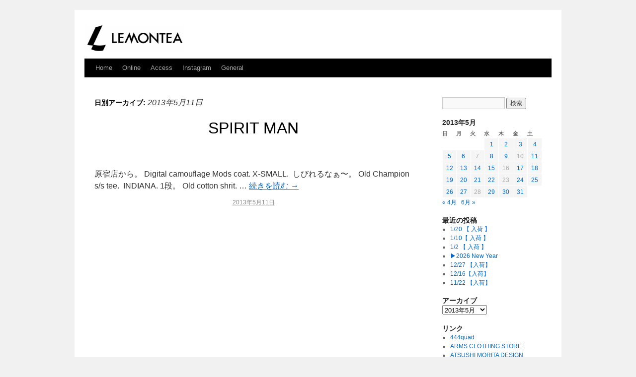

--- FILE ---
content_type: text/html; charset=UTF-8
request_url: https://blog.lemontea-tokyo.net/2013/05/11/
body_size: 10889
content:
<!DOCTYPE html>
<html lang="ja">
<head>
<meta charset="UTF-8" />
<meta name="viewport" content="width=device-width" />
<meta content="#fff300" name="theme-color" />
<title>11 | 5月 | 2013 | Lemontea</title>
<link rel="profile" href="http://gmpg.org/xfn/11" />
<link rel="stylesheet" type="text/css" media="all" href="https://blog.lemontea-tokyo.net/wp-content/themes/twentyten_child/style.css" />
<link rel="pingback" href="https://blog.lemontea-tokyo.net/xmlrpc.php" />
<link rel="alternate" type="application/rss+xml" title="RSS" href="https://blog.lemontea-tokyo.net/feed/" />
<link rel="apple-touch-icon" href="https://www.lemontea-tokyo.net/apple-touch-icon.png" />
<meta name='robots' content='max-image-preview:large' />
<link rel='dns-prefetch' href='//cdnjs.cloudflare.com' />
<style id='wp-img-auto-sizes-contain-inline-css' type='text/css'>
img:is([sizes=auto i],[sizes^="auto," i]){contain-intrinsic-size:3000px 1500px}
/*# sourceURL=wp-img-auto-sizes-contain-inline-css */
</style>
<style id='wp-emoji-styles-inline-css' type='text/css'>

	img.wp-smiley, img.emoji {
		display: inline !important;
		border: none !important;
		box-shadow: none !important;
		height: 1em !important;
		width: 1em !important;
		margin: 0 0.07em !important;
		vertical-align: -0.1em !important;
		background: none !important;
		padding: 0 !important;
	}
/*# sourceURL=wp-emoji-styles-inline-css */
</style>
<style id='wp-block-library-inline-css' type='text/css'>
:root{--wp-block-synced-color:#7a00df;--wp-block-synced-color--rgb:122,0,223;--wp-bound-block-color:var(--wp-block-synced-color);--wp-editor-canvas-background:#ddd;--wp-admin-theme-color:#007cba;--wp-admin-theme-color--rgb:0,124,186;--wp-admin-theme-color-darker-10:#006ba1;--wp-admin-theme-color-darker-10--rgb:0,107,160.5;--wp-admin-theme-color-darker-20:#005a87;--wp-admin-theme-color-darker-20--rgb:0,90,135;--wp-admin-border-width-focus:2px}@media (min-resolution:192dpi){:root{--wp-admin-border-width-focus:1.5px}}.wp-element-button{cursor:pointer}:root .has-very-light-gray-background-color{background-color:#eee}:root .has-very-dark-gray-background-color{background-color:#313131}:root .has-very-light-gray-color{color:#eee}:root .has-very-dark-gray-color{color:#313131}:root .has-vivid-green-cyan-to-vivid-cyan-blue-gradient-background{background:linear-gradient(135deg,#00d084,#0693e3)}:root .has-purple-crush-gradient-background{background:linear-gradient(135deg,#34e2e4,#4721fb 50%,#ab1dfe)}:root .has-hazy-dawn-gradient-background{background:linear-gradient(135deg,#faaca8,#dad0ec)}:root .has-subdued-olive-gradient-background{background:linear-gradient(135deg,#fafae1,#67a671)}:root .has-atomic-cream-gradient-background{background:linear-gradient(135deg,#fdd79a,#004a59)}:root .has-nightshade-gradient-background{background:linear-gradient(135deg,#330968,#31cdcf)}:root .has-midnight-gradient-background{background:linear-gradient(135deg,#020381,#2874fc)}:root{--wp--preset--font-size--normal:16px;--wp--preset--font-size--huge:42px}.has-regular-font-size{font-size:1em}.has-larger-font-size{font-size:2.625em}.has-normal-font-size{font-size:var(--wp--preset--font-size--normal)}.has-huge-font-size{font-size:var(--wp--preset--font-size--huge)}.has-text-align-center{text-align:center}.has-text-align-left{text-align:left}.has-text-align-right{text-align:right}.has-fit-text{white-space:nowrap!important}#end-resizable-editor-section{display:none}.aligncenter{clear:both}.items-justified-left{justify-content:flex-start}.items-justified-center{justify-content:center}.items-justified-right{justify-content:flex-end}.items-justified-space-between{justify-content:space-between}.screen-reader-text{border:0;clip-path:inset(50%);height:1px;margin:-1px;overflow:hidden;padding:0;position:absolute;width:1px;word-wrap:normal!important}.screen-reader-text:focus{background-color:#ddd;clip-path:none;color:#444;display:block;font-size:1em;height:auto;left:5px;line-height:normal;padding:15px 23px 14px;text-decoration:none;top:5px;width:auto;z-index:100000}html :where(.has-border-color){border-style:solid}html :where([style*=border-top-color]){border-top-style:solid}html :where([style*=border-right-color]){border-right-style:solid}html :where([style*=border-bottom-color]){border-bottom-style:solid}html :where([style*=border-left-color]){border-left-style:solid}html :where([style*=border-width]){border-style:solid}html :where([style*=border-top-width]){border-top-style:solid}html :where([style*=border-right-width]){border-right-style:solid}html :where([style*=border-bottom-width]){border-bottom-style:solid}html :where([style*=border-left-width]){border-left-style:solid}html :where(img[class*=wp-image-]){height:auto;max-width:100%}:where(figure){margin:0 0 1em}html :where(.is-position-sticky){--wp-admin--admin-bar--position-offset:var(--wp-admin--admin-bar--height,0px)}@media screen and (max-width:600px){html :where(.is-position-sticky){--wp-admin--admin-bar--position-offset:0px}}

/*# sourceURL=wp-block-library-inline-css */
</style><style id='global-styles-inline-css' type='text/css'>
:root{--wp--preset--aspect-ratio--square: 1;--wp--preset--aspect-ratio--4-3: 4/3;--wp--preset--aspect-ratio--3-4: 3/4;--wp--preset--aspect-ratio--3-2: 3/2;--wp--preset--aspect-ratio--2-3: 2/3;--wp--preset--aspect-ratio--16-9: 16/9;--wp--preset--aspect-ratio--9-16: 9/16;--wp--preset--color--black: #000000;--wp--preset--color--cyan-bluish-gray: #abb8c3;--wp--preset--color--white: #ffffff;--wp--preset--color--pale-pink: #f78da7;--wp--preset--color--vivid-red: #cf2e2e;--wp--preset--color--luminous-vivid-orange: #ff6900;--wp--preset--color--luminous-vivid-amber: #fcb900;--wp--preset--color--light-green-cyan: #7bdcb5;--wp--preset--color--vivid-green-cyan: #00d084;--wp--preset--color--pale-cyan-blue: #8ed1fc;--wp--preset--color--vivid-cyan-blue: #0693e3;--wp--preset--color--vivid-purple: #9b51e0;--wp--preset--gradient--vivid-cyan-blue-to-vivid-purple: linear-gradient(135deg,rgb(6,147,227) 0%,rgb(155,81,224) 100%);--wp--preset--gradient--light-green-cyan-to-vivid-green-cyan: linear-gradient(135deg,rgb(122,220,180) 0%,rgb(0,208,130) 100%);--wp--preset--gradient--luminous-vivid-amber-to-luminous-vivid-orange: linear-gradient(135deg,rgb(252,185,0) 0%,rgb(255,105,0) 100%);--wp--preset--gradient--luminous-vivid-orange-to-vivid-red: linear-gradient(135deg,rgb(255,105,0) 0%,rgb(207,46,46) 100%);--wp--preset--gradient--very-light-gray-to-cyan-bluish-gray: linear-gradient(135deg,rgb(238,238,238) 0%,rgb(169,184,195) 100%);--wp--preset--gradient--cool-to-warm-spectrum: linear-gradient(135deg,rgb(74,234,220) 0%,rgb(151,120,209) 20%,rgb(207,42,186) 40%,rgb(238,44,130) 60%,rgb(251,105,98) 80%,rgb(254,248,76) 100%);--wp--preset--gradient--blush-light-purple: linear-gradient(135deg,rgb(255,206,236) 0%,rgb(152,150,240) 100%);--wp--preset--gradient--blush-bordeaux: linear-gradient(135deg,rgb(254,205,165) 0%,rgb(254,45,45) 50%,rgb(107,0,62) 100%);--wp--preset--gradient--luminous-dusk: linear-gradient(135deg,rgb(255,203,112) 0%,rgb(199,81,192) 50%,rgb(65,88,208) 100%);--wp--preset--gradient--pale-ocean: linear-gradient(135deg,rgb(255,245,203) 0%,rgb(182,227,212) 50%,rgb(51,167,181) 100%);--wp--preset--gradient--electric-grass: linear-gradient(135deg,rgb(202,248,128) 0%,rgb(113,206,126) 100%);--wp--preset--gradient--midnight: linear-gradient(135deg,rgb(2,3,129) 0%,rgb(40,116,252) 100%);--wp--preset--font-size--small: 13px;--wp--preset--font-size--medium: 20px;--wp--preset--font-size--large: 36px;--wp--preset--font-size--x-large: 42px;--wp--preset--spacing--20: 0.44rem;--wp--preset--spacing--30: 0.67rem;--wp--preset--spacing--40: 1rem;--wp--preset--spacing--50: 1.5rem;--wp--preset--spacing--60: 2.25rem;--wp--preset--spacing--70: 3.38rem;--wp--preset--spacing--80: 5.06rem;--wp--preset--shadow--natural: 6px 6px 9px rgba(0, 0, 0, 0.2);--wp--preset--shadow--deep: 12px 12px 50px rgba(0, 0, 0, 0.4);--wp--preset--shadow--sharp: 6px 6px 0px rgba(0, 0, 0, 0.2);--wp--preset--shadow--outlined: 6px 6px 0px -3px rgb(255, 255, 255), 6px 6px rgb(0, 0, 0);--wp--preset--shadow--crisp: 6px 6px 0px rgb(0, 0, 0);}:where(.is-layout-flex){gap: 0.5em;}:where(.is-layout-grid){gap: 0.5em;}body .is-layout-flex{display: flex;}.is-layout-flex{flex-wrap: wrap;align-items: center;}.is-layout-flex > :is(*, div){margin: 0;}body .is-layout-grid{display: grid;}.is-layout-grid > :is(*, div){margin: 0;}:where(.wp-block-columns.is-layout-flex){gap: 2em;}:where(.wp-block-columns.is-layout-grid){gap: 2em;}:where(.wp-block-post-template.is-layout-flex){gap: 1.25em;}:where(.wp-block-post-template.is-layout-grid){gap: 1.25em;}.has-black-color{color: var(--wp--preset--color--black) !important;}.has-cyan-bluish-gray-color{color: var(--wp--preset--color--cyan-bluish-gray) !important;}.has-white-color{color: var(--wp--preset--color--white) !important;}.has-pale-pink-color{color: var(--wp--preset--color--pale-pink) !important;}.has-vivid-red-color{color: var(--wp--preset--color--vivid-red) !important;}.has-luminous-vivid-orange-color{color: var(--wp--preset--color--luminous-vivid-orange) !important;}.has-luminous-vivid-amber-color{color: var(--wp--preset--color--luminous-vivid-amber) !important;}.has-light-green-cyan-color{color: var(--wp--preset--color--light-green-cyan) !important;}.has-vivid-green-cyan-color{color: var(--wp--preset--color--vivid-green-cyan) !important;}.has-pale-cyan-blue-color{color: var(--wp--preset--color--pale-cyan-blue) !important;}.has-vivid-cyan-blue-color{color: var(--wp--preset--color--vivid-cyan-blue) !important;}.has-vivid-purple-color{color: var(--wp--preset--color--vivid-purple) !important;}.has-black-background-color{background-color: var(--wp--preset--color--black) !important;}.has-cyan-bluish-gray-background-color{background-color: var(--wp--preset--color--cyan-bluish-gray) !important;}.has-white-background-color{background-color: var(--wp--preset--color--white) !important;}.has-pale-pink-background-color{background-color: var(--wp--preset--color--pale-pink) !important;}.has-vivid-red-background-color{background-color: var(--wp--preset--color--vivid-red) !important;}.has-luminous-vivid-orange-background-color{background-color: var(--wp--preset--color--luminous-vivid-orange) !important;}.has-luminous-vivid-amber-background-color{background-color: var(--wp--preset--color--luminous-vivid-amber) !important;}.has-light-green-cyan-background-color{background-color: var(--wp--preset--color--light-green-cyan) !important;}.has-vivid-green-cyan-background-color{background-color: var(--wp--preset--color--vivid-green-cyan) !important;}.has-pale-cyan-blue-background-color{background-color: var(--wp--preset--color--pale-cyan-blue) !important;}.has-vivid-cyan-blue-background-color{background-color: var(--wp--preset--color--vivid-cyan-blue) !important;}.has-vivid-purple-background-color{background-color: var(--wp--preset--color--vivid-purple) !important;}.has-black-border-color{border-color: var(--wp--preset--color--black) !important;}.has-cyan-bluish-gray-border-color{border-color: var(--wp--preset--color--cyan-bluish-gray) !important;}.has-white-border-color{border-color: var(--wp--preset--color--white) !important;}.has-pale-pink-border-color{border-color: var(--wp--preset--color--pale-pink) !important;}.has-vivid-red-border-color{border-color: var(--wp--preset--color--vivid-red) !important;}.has-luminous-vivid-orange-border-color{border-color: var(--wp--preset--color--luminous-vivid-orange) !important;}.has-luminous-vivid-amber-border-color{border-color: var(--wp--preset--color--luminous-vivid-amber) !important;}.has-light-green-cyan-border-color{border-color: var(--wp--preset--color--light-green-cyan) !important;}.has-vivid-green-cyan-border-color{border-color: var(--wp--preset--color--vivid-green-cyan) !important;}.has-pale-cyan-blue-border-color{border-color: var(--wp--preset--color--pale-cyan-blue) !important;}.has-vivid-cyan-blue-border-color{border-color: var(--wp--preset--color--vivid-cyan-blue) !important;}.has-vivid-purple-border-color{border-color: var(--wp--preset--color--vivid-purple) !important;}.has-vivid-cyan-blue-to-vivid-purple-gradient-background{background: var(--wp--preset--gradient--vivid-cyan-blue-to-vivid-purple) !important;}.has-light-green-cyan-to-vivid-green-cyan-gradient-background{background: var(--wp--preset--gradient--light-green-cyan-to-vivid-green-cyan) !important;}.has-luminous-vivid-amber-to-luminous-vivid-orange-gradient-background{background: var(--wp--preset--gradient--luminous-vivid-amber-to-luminous-vivid-orange) !important;}.has-luminous-vivid-orange-to-vivid-red-gradient-background{background: var(--wp--preset--gradient--luminous-vivid-orange-to-vivid-red) !important;}.has-very-light-gray-to-cyan-bluish-gray-gradient-background{background: var(--wp--preset--gradient--very-light-gray-to-cyan-bluish-gray) !important;}.has-cool-to-warm-spectrum-gradient-background{background: var(--wp--preset--gradient--cool-to-warm-spectrum) !important;}.has-blush-light-purple-gradient-background{background: var(--wp--preset--gradient--blush-light-purple) !important;}.has-blush-bordeaux-gradient-background{background: var(--wp--preset--gradient--blush-bordeaux) !important;}.has-luminous-dusk-gradient-background{background: var(--wp--preset--gradient--luminous-dusk) !important;}.has-pale-ocean-gradient-background{background: var(--wp--preset--gradient--pale-ocean) !important;}.has-electric-grass-gradient-background{background: var(--wp--preset--gradient--electric-grass) !important;}.has-midnight-gradient-background{background: var(--wp--preset--gradient--midnight) !important;}.has-small-font-size{font-size: var(--wp--preset--font-size--small) !important;}.has-medium-font-size{font-size: var(--wp--preset--font-size--medium) !important;}.has-large-font-size{font-size: var(--wp--preset--font-size--large) !important;}.has-x-large-font-size{font-size: var(--wp--preset--font-size--x-large) !important;}
/*# sourceURL=global-styles-inline-css */
</style>

<style id='classic-theme-styles-inline-css' type='text/css'>
/*! This file is auto-generated */
.wp-block-button__link{color:#fff;background-color:#32373c;border-radius:9999px;box-shadow:none;text-decoration:none;padding:calc(.667em + 2px) calc(1.333em + 2px);font-size:1.125em}.wp-block-file__button{background:#32373c;color:#fff;text-decoration:none}
/*# sourceURL=/wp-includes/css/classic-themes.min.css */
</style>
<link rel='stylesheet' id='font-awesome-css' href='//cdnjs.cloudflare.com/ajax/libs/font-awesome/4.3.0/css/font-awesome.min.css?ver=6.9' type='text/css' media='all' />
<link rel='stylesheet' id='wp-to-top-css' href='https://blog.lemontea-tokyo.net/wp-content/plugins/wp-to-top/css/wp-to-top.css?ver=6.9' type='text/css' media='all' />
<style id='wp-to-top-inline-css' type='text/css'>
.wp-to-top {
		background: #000;
		color: #fff; right: 10px; 
		font-size: 30px; 
		line-height: 30px; 
		}.wp-to-top:hover {
		color: #fff; 
		}
/*# sourceURL=wp-to-top-inline-css */
</style>
<link rel="https://api.w.org/" href="https://blog.lemontea-tokyo.net/wp-json/" /><style type="text/css">
.no-js .native-lazyload-js-fallback {
	display: none;
}
</style>
		<link rel="icon" href="https://blog.lemontea-tokyo.net/wp-content/uploads/2024/10/cropped-419A0C7D-0636-4EF5-8E99-A5159259845F-32x32.jpeg" sizes="32x32" />
<link rel="icon" href="https://blog.lemontea-tokyo.net/wp-content/uploads/2024/10/cropped-419A0C7D-0636-4EF5-8E99-A5159259845F-192x192.jpeg" sizes="192x192" />
<link rel="apple-touch-icon" href="https://blog.lemontea-tokyo.net/wp-content/uploads/2024/10/cropped-419A0C7D-0636-4EF5-8E99-A5159259845F-180x180.jpeg" />
<meta name="msapplication-TileImage" content="https://blog.lemontea-tokyo.net/wp-content/uploads/2024/10/cropped-419A0C7D-0636-4EF5-8E99-A5159259845F-270x270.jpeg" />
<script>
  (function(i,s,o,g,r,a,m){i['GoogleAnalyticsObject']=r;i[r]=i[r]||function(){
  (i[r].q=i[r].q||[]).push(arguments)},i[r].l=1*new Date();a=s.createElement(o),
  m=s.getElementsByTagName(o)[0];a.async=1;a.src=g;m.parentNode.insertBefore(a,m)
  })(window,document,'script','//www.google-analytics.com/analytics.js','ga');

  ga('create', 'UA-43073923-3', 'lemontea-tokyo.net');
  ga('send', 'pageview');

</script>
<!--<script async src="//pagead2.googlesyndication.com/pagead/js/adsbygoogle.js"></script>-->
</head>
<body class="archive date wp-theme-twentyten wp-child-theme-twentyten_child">
<div id="wrapper">
	<div id="header">
		<div id="masthead">
			<div id="branding" role="banner">
								<div id="site-title">
					<span><a href="https://www.lemontea-tokyo.net/"><img src="https://www.lemontea-tokyo.net/imgs/lemontea_logo2024.png" width="200" alt="古着屋 LEMONTEA" /></a></span>
				</div>

							</div><!-- #branding -->

			<div id="access" role="navigation">
			  				<div class="skip-link screen-reader-text"><a href="#content" title="コンテンツへスキップ">コンテンツへスキップ</a></div>
								<div class="menu-header"><ul id="menu-menu" class="menu"><li id="menu-item-7659" class="menu-item menu-item-type-custom menu-item-object-custom menu-item-home menu-item-7659"><a href="https://blog.lemontea-tokyo.net/">Home</a></li>
<li id="menu-item-28437" class="menu-item menu-item-type-custom menu-item-object-custom menu-item-28437"><a href="http://online.lemontea-tokyo.net/">Online</a></li>
<li id="menu-item-7664" class="menu-item menu-item-type-post_type menu-item-object-page menu-item-7664"><a href="https://blog.lemontea-tokyo.net/map/">Access</a></li>
<li id="menu-item-41378" class="menu-item menu-item-type-custom menu-item-object-custom menu-item-41378"><a href="https://instagram.com/lemontea_tokyo/">Instagram</a></li>
<li id="menu-item-81627" class="menu-item menu-item-type-taxonomy menu-item-object-category menu-item-81627"><a href="https://blog.lemontea-tokyo.net/category/general/">General</a></li>
</ul></div>			</div><!-- #access -->
		</div><!-- #masthead -->
	</div><!-- #header -->

	<div id="main">

		<div id="container">
			<div id="content" role="main">


			<h1 class="page-title">
				日別アーカイブ: <span>2013年5月11日</span>			</h1>






	<!--
		<div id="post-24001" class="post-24001 post type-post status-publish format-standard category-3">
-->
		<div class="post" style="margin-bottom:4em">
			<h2 class="entry-title"><a href="https://blog.lemontea-tokyo.net/2013/05/11/24001/" title="SPIRIT MAN へのパーマリンク" rel="bookmark">SPIRIT MAN</a></h2>

				<div class="entry-summary">
				<p>原宿店から。 Digital camouflage Mods coat. X-SMALL.  しびれるなぁ〜。 Old Champion s/s tee.  INDIANA. 1段。 Old cotton shrit.  &hellip; <a href="https://blog.lemontea-tokyo.net/2013/05/11/24001/">続きを読む <span class="meta-nav">&rarr;</span></a></p>
			</div><!-- .entry-summary -->
	
			<div class="entry-utility">
				<p><a href="https://blog.lemontea-tokyo.net/2013/05/11/24001/" title="SPIRIT MAN へのパーマリンク" rel="bookmark"><span class="entry-date">2013年5月11日</span></a>
				<!--				<span class="comments-link"><span><span class="screen-reader-text">SPIRIT MAN は</span>コメントを受け付けていません。</span></span>
-->
									</p>
	<div class="ad">
<script async src="//pagead2.googlesyndication.com/pagead/js/adsbygoogle.js"></script>
<!-- LEMONTEA 記事下 レスポンシブ 記事ループ-->
<ins class="adsbygoogle"
     style="display:block"
     data-ad-client="ca-pub-5564740267473726"
     data-ad-slot="7413781091"
     data-ad-format="auto"></ins>
<script>
(adsbygoogle = window.adsbygoogle || []).push({});
</script>
	</div>
			</div><!-- .entry-utility -->
		</div><!-- #post-## -->
		
	

			</div><!-- #content -->
		</div><!-- #container -->


		<div id="primary" class="widget-area" role="complementary">
			<ul class="xoxo">

<li id="search-2" class="widget-container widget_search"><form role="search" method="get" id="searchform" class="searchform" action="https://blog.lemontea-tokyo.net/">
				<div>
					<label class="screen-reader-text" for="s">検索:</label>
					<input type="text" value="" name="s" id="s" />
					<input type="submit" id="searchsubmit" value="検索" />
				</div>
			</form></li><li id="calendar-3" class="widget-container widget_calendar"><div id="calendar_wrap" class="calendar_wrap"><table id="wp-calendar" class="wp-calendar-table">
	<caption>2013年5月</caption>
	<thead>
	<tr>
		<th scope="col" aria-label="日曜日">日</th>
		<th scope="col" aria-label="月曜日">月</th>
		<th scope="col" aria-label="火曜日">火</th>
		<th scope="col" aria-label="水曜日">水</th>
		<th scope="col" aria-label="木曜日">木</th>
		<th scope="col" aria-label="金曜日">金</th>
		<th scope="col" aria-label="土曜日">土</th>
	</tr>
	</thead>
	<tbody>
	<tr>
		<td colspan="3" class="pad">&nbsp;</td><td><a href="https://blog.lemontea-tokyo.net/2013/05/01/" aria-label="2013年5月1日 に投稿を公開">1</a></td><td><a href="https://blog.lemontea-tokyo.net/2013/05/02/" aria-label="2013年5月2日 に投稿を公開">2</a></td><td><a href="https://blog.lemontea-tokyo.net/2013/05/03/" aria-label="2013年5月3日 に投稿を公開">3</a></td><td><a href="https://blog.lemontea-tokyo.net/2013/05/04/" aria-label="2013年5月4日 に投稿を公開">4</a></td>
	</tr>
	<tr>
		<td><a href="https://blog.lemontea-tokyo.net/2013/05/05/" aria-label="2013年5月5日 に投稿を公開">5</a></td><td><a href="https://blog.lemontea-tokyo.net/2013/05/06/" aria-label="2013年5月6日 に投稿を公開">6</a></td><td>7</td><td><a href="https://blog.lemontea-tokyo.net/2013/05/08/" aria-label="2013年5月8日 に投稿を公開">8</a></td><td><a href="https://blog.lemontea-tokyo.net/2013/05/09/" aria-label="2013年5月9日 に投稿を公開">9</a></td><td>10</td><td><a href="https://blog.lemontea-tokyo.net/2013/05/11/" aria-label="2013年5月11日 に投稿を公開">11</a></td>
	</tr>
	<tr>
		<td><a href="https://blog.lemontea-tokyo.net/2013/05/12/" aria-label="2013年5月12日 に投稿を公開">12</a></td><td><a href="https://blog.lemontea-tokyo.net/2013/05/13/" aria-label="2013年5月13日 に投稿を公開">13</a></td><td><a href="https://blog.lemontea-tokyo.net/2013/05/14/" aria-label="2013年5月14日 に投稿を公開">14</a></td><td><a href="https://blog.lemontea-tokyo.net/2013/05/15/" aria-label="2013年5月15日 に投稿を公開">15</a></td><td>16</td><td><a href="https://blog.lemontea-tokyo.net/2013/05/17/" aria-label="2013年5月17日 に投稿を公開">17</a></td><td><a href="https://blog.lemontea-tokyo.net/2013/05/18/" aria-label="2013年5月18日 に投稿を公開">18</a></td>
	</tr>
	<tr>
		<td><a href="https://blog.lemontea-tokyo.net/2013/05/19/" aria-label="2013年5月19日 に投稿を公開">19</a></td><td><a href="https://blog.lemontea-tokyo.net/2013/05/20/" aria-label="2013年5月20日 に投稿を公開">20</a></td><td><a href="https://blog.lemontea-tokyo.net/2013/05/21/" aria-label="2013年5月21日 に投稿を公開">21</a></td><td><a href="https://blog.lemontea-tokyo.net/2013/05/22/" aria-label="2013年5月22日 に投稿を公開">22</a></td><td>23</td><td><a href="https://blog.lemontea-tokyo.net/2013/05/24/" aria-label="2013年5月24日 に投稿を公開">24</a></td><td><a href="https://blog.lemontea-tokyo.net/2013/05/25/" aria-label="2013年5月25日 に投稿を公開">25</a></td>
	</tr>
	<tr>
		<td><a href="https://blog.lemontea-tokyo.net/2013/05/26/" aria-label="2013年5月26日 に投稿を公開">26</a></td><td><a href="https://blog.lemontea-tokyo.net/2013/05/27/" aria-label="2013年5月27日 に投稿を公開">27</a></td><td>28</td><td><a href="https://blog.lemontea-tokyo.net/2013/05/29/" aria-label="2013年5月29日 に投稿を公開">29</a></td><td><a href="https://blog.lemontea-tokyo.net/2013/05/30/" aria-label="2013年5月30日 に投稿を公開">30</a></td><td><a href="https://blog.lemontea-tokyo.net/2013/05/31/" aria-label="2013年5月31日 に投稿を公開">31</a></td>
		<td class="pad" colspan="1">&nbsp;</td>
	</tr>
	</tbody>
	</table><nav aria-label="Previous and next months" class="wp-calendar-nav">
		<span class="wp-calendar-nav-prev"><a href="https://blog.lemontea-tokyo.net/2013/04/">&laquo; 4月</a></span>
		<span class="pad">&nbsp;</span>
		<span class="wp-calendar-nav-next"><a href="https://blog.lemontea-tokyo.net/2013/06/">6月 &raquo;</a></span>
	</nav></div></li>
		<li id="recent-posts-2" class="widget-container widget_recent_entries">
		<h3 class="widget-title">最近の投稿</h3>
		<ul>
											<li>
					<a href="https://blog.lemontea-tokyo.net/2026/01/19/82353/">1/20 【 入荷 】</a>
									</li>
											<li>
					<a href="https://blog.lemontea-tokyo.net/2026/01/09/82309/">1/10【 入荷 】</a>
									</li>
											<li>
					<a href="https://blog.lemontea-tokyo.net/2026/01/01/82250/">1/2 【 入荷 】</a>
									</li>
											<li>
					<a href="https://blog.lemontea-tokyo.net/2025/12/31/82208/">&#x25b6;︎2026 New Year</a>
									</li>
											<li>
					<a href="https://blog.lemontea-tokyo.net/2025/12/26/82176/">12/27 【入荷】</a>
									</li>
											<li>
					<a href="https://blog.lemontea-tokyo.net/2025/12/15/82114/">12/16【入荷】</a>
									</li>
											<li>
					<a href="https://blog.lemontea-tokyo.net/2025/11/20/82061/">11/22 【入荷】</a>
									</li>
					</ul>

		</li><li id="archives-2" class="widget-container widget_archive"><h3 class="widget-title">アーカイブ</h3>		<label class="screen-reader-text" for="archives-dropdown-2">アーカイブ</label>
		<select id="archives-dropdown-2" name="archive-dropdown">
			
			<option value="">月を選択</option>
				<option value='https://blog.lemontea-tokyo.net/2026/01/'> 2026年1月 </option>
	<option value='https://blog.lemontea-tokyo.net/2025/12/'> 2025年12月 </option>
	<option value='https://blog.lemontea-tokyo.net/2025/11/'> 2025年11月 </option>
	<option value='https://blog.lemontea-tokyo.net/2025/10/'> 2025年10月 </option>
	<option value='https://blog.lemontea-tokyo.net/2025/09/'> 2025年9月 </option>
	<option value='https://blog.lemontea-tokyo.net/2025/08/'> 2025年8月 </option>
	<option value='https://blog.lemontea-tokyo.net/2025/07/'> 2025年7月 </option>
	<option value='https://blog.lemontea-tokyo.net/2025/06/'> 2025年6月 </option>
	<option value='https://blog.lemontea-tokyo.net/2025/05/'> 2025年5月 </option>
	<option value='https://blog.lemontea-tokyo.net/2025/04/'> 2025年4月 </option>
	<option value='https://blog.lemontea-tokyo.net/2025/03/'> 2025年3月 </option>
	<option value='https://blog.lemontea-tokyo.net/2025/02/'> 2025年2月 </option>
	<option value='https://blog.lemontea-tokyo.net/2025/01/'> 2025年1月 </option>
	<option value='https://blog.lemontea-tokyo.net/2024/12/'> 2024年12月 </option>
	<option value='https://blog.lemontea-tokyo.net/2024/11/'> 2024年11月 </option>
	<option value='https://blog.lemontea-tokyo.net/2024/10/'> 2024年10月 </option>
	<option value='https://blog.lemontea-tokyo.net/2024/09/'> 2024年9月 </option>
	<option value='https://blog.lemontea-tokyo.net/2024/08/'> 2024年8月 </option>
	<option value='https://blog.lemontea-tokyo.net/2024/07/'> 2024年7月 </option>
	<option value='https://blog.lemontea-tokyo.net/2024/06/'> 2024年6月 </option>
	<option value='https://blog.lemontea-tokyo.net/2024/05/'> 2024年5月 </option>
	<option value='https://blog.lemontea-tokyo.net/2024/04/'> 2024年4月 </option>
	<option value='https://blog.lemontea-tokyo.net/2024/03/'> 2024年3月 </option>
	<option value='https://blog.lemontea-tokyo.net/2024/02/'> 2024年2月 </option>
	<option value='https://blog.lemontea-tokyo.net/2024/01/'> 2024年1月 </option>
	<option value='https://blog.lemontea-tokyo.net/2023/12/'> 2023年12月 </option>
	<option value='https://blog.lemontea-tokyo.net/2023/11/'> 2023年11月 </option>
	<option value='https://blog.lemontea-tokyo.net/2023/10/'> 2023年10月 </option>
	<option value='https://blog.lemontea-tokyo.net/2023/09/'> 2023年9月 </option>
	<option value='https://blog.lemontea-tokyo.net/2023/08/'> 2023年8月 </option>
	<option value='https://blog.lemontea-tokyo.net/2023/07/'> 2023年7月 </option>
	<option value='https://blog.lemontea-tokyo.net/2023/06/'> 2023年6月 </option>
	<option value='https://blog.lemontea-tokyo.net/2023/05/'> 2023年5月 </option>
	<option value='https://blog.lemontea-tokyo.net/2023/04/'> 2023年4月 </option>
	<option value='https://blog.lemontea-tokyo.net/2023/03/'> 2023年3月 </option>
	<option value='https://blog.lemontea-tokyo.net/2023/02/'> 2023年2月 </option>
	<option value='https://blog.lemontea-tokyo.net/2023/01/'> 2023年1月 </option>
	<option value='https://blog.lemontea-tokyo.net/2022/12/'> 2022年12月 </option>
	<option value='https://blog.lemontea-tokyo.net/2022/11/'> 2022年11月 </option>
	<option value='https://blog.lemontea-tokyo.net/2022/10/'> 2022年10月 </option>
	<option value='https://blog.lemontea-tokyo.net/2022/09/'> 2022年9月 </option>
	<option value='https://blog.lemontea-tokyo.net/2022/08/'> 2022年8月 </option>
	<option value='https://blog.lemontea-tokyo.net/2022/07/'> 2022年7月 </option>
	<option value='https://blog.lemontea-tokyo.net/2022/06/'> 2022年6月 </option>
	<option value='https://blog.lemontea-tokyo.net/2022/05/'> 2022年5月 </option>
	<option value='https://blog.lemontea-tokyo.net/2022/04/'> 2022年4月 </option>
	<option value='https://blog.lemontea-tokyo.net/2022/02/'> 2022年2月 </option>
	<option value='https://blog.lemontea-tokyo.net/2022/01/'> 2022年1月 </option>
	<option value='https://blog.lemontea-tokyo.net/2021/11/'> 2021年11月 </option>
	<option value='https://blog.lemontea-tokyo.net/2021/10/'> 2021年10月 </option>
	<option value='https://blog.lemontea-tokyo.net/2021/09/'> 2021年9月 </option>
	<option value='https://blog.lemontea-tokyo.net/2021/08/'> 2021年8月 </option>
	<option value='https://blog.lemontea-tokyo.net/2021/07/'> 2021年7月 </option>
	<option value='https://blog.lemontea-tokyo.net/2021/06/'> 2021年6月 </option>
	<option value='https://blog.lemontea-tokyo.net/2021/05/'> 2021年5月 </option>
	<option value='https://blog.lemontea-tokyo.net/2021/02/'> 2021年2月 </option>
	<option value='https://blog.lemontea-tokyo.net/2021/01/'> 2021年1月 </option>
	<option value='https://blog.lemontea-tokyo.net/2020/12/'> 2020年12月 </option>
	<option value='https://blog.lemontea-tokyo.net/2020/11/'> 2020年11月 </option>
	<option value='https://blog.lemontea-tokyo.net/2020/10/'> 2020年10月 </option>
	<option value='https://blog.lemontea-tokyo.net/2020/07/'> 2020年7月 </option>
	<option value='https://blog.lemontea-tokyo.net/2020/03/'> 2020年3月 </option>
	<option value='https://blog.lemontea-tokyo.net/2020/02/'> 2020年2月 </option>
	<option value='https://blog.lemontea-tokyo.net/2020/01/'> 2020年1月 </option>
	<option value='https://blog.lemontea-tokyo.net/2019/12/'> 2019年12月 </option>
	<option value='https://blog.lemontea-tokyo.net/2019/11/'> 2019年11月 </option>
	<option value='https://blog.lemontea-tokyo.net/2019/10/'> 2019年10月 </option>
	<option value='https://blog.lemontea-tokyo.net/2019/09/'> 2019年9月 </option>
	<option value='https://blog.lemontea-tokyo.net/2019/08/'> 2019年8月 </option>
	<option value='https://blog.lemontea-tokyo.net/2019/07/'> 2019年7月 </option>
	<option value='https://blog.lemontea-tokyo.net/2019/06/'> 2019年6月 </option>
	<option value='https://blog.lemontea-tokyo.net/2019/05/'> 2019年5月 </option>
	<option value='https://blog.lemontea-tokyo.net/2019/04/'> 2019年4月 </option>
	<option value='https://blog.lemontea-tokyo.net/2019/03/'> 2019年3月 </option>
	<option value='https://blog.lemontea-tokyo.net/2019/02/'> 2019年2月 </option>
	<option value='https://blog.lemontea-tokyo.net/2019/01/'> 2019年1月 </option>
	<option value='https://blog.lemontea-tokyo.net/2018/12/'> 2018年12月 </option>
	<option value='https://blog.lemontea-tokyo.net/2018/11/'> 2018年11月 </option>
	<option value='https://blog.lemontea-tokyo.net/2018/10/'> 2018年10月 </option>
	<option value='https://blog.lemontea-tokyo.net/2018/09/'> 2018年9月 </option>
	<option value='https://blog.lemontea-tokyo.net/2018/08/'> 2018年8月 </option>
	<option value='https://blog.lemontea-tokyo.net/2018/07/'> 2018年7月 </option>
	<option value='https://blog.lemontea-tokyo.net/2018/06/'> 2018年6月 </option>
	<option value='https://blog.lemontea-tokyo.net/2018/05/'> 2018年5月 </option>
	<option value='https://blog.lemontea-tokyo.net/2018/04/'> 2018年4月 </option>
	<option value='https://blog.lemontea-tokyo.net/2018/03/'> 2018年3月 </option>
	<option value='https://blog.lemontea-tokyo.net/2018/02/'> 2018年2月 </option>
	<option value='https://blog.lemontea-tokyo.net/2018/01/'> 2018年1月 </option>
	<option value='https://blog.lemontea-tokyo.net/2017/12/'> 2017年12月 </option>
	<option value='https://blog.lemontea-tokyo.net/2017/11/'> 2017年11月 </option>
	<option value='https://blog.lemontea-tokyo.net/2017/10/'> 2017年10月 </option>
	<option value='https://blog.lemontea-tokyo.net/2017/09/'> 2017年9月 </option>
	<option value='https://blog.lemontea-tokyo.net/2017/08/'> 2017年8月 </option>
	<option value='https://blog.lemontea-tokyo.net/2017/07/'> 2017年7月 </option>
	<option value='https://blog.lemontea-tokyo.net/2017/06/'> 2017年6月 </option>
	<option value='https://blog.lemontea-tokyo.net/2017/05/'> 2017年5月 </option>
	<option value='https://blog.lemontea-tokyo.net/2017/04/'> 2017年4月 </option>
	<option value='https://blog.lemontea-tokyo.net/2017/03/'> 2017年3月 </option>
	<option value='https://blog.lemontea-tokyo.net/2017/02/'> 2017年2月 </option>
	<option value='https://blog.lemontea-tokyo.net/2017/01/'> 2017年1月 </option>
	<option value='https://blog.lemontea-tokyo.net/2016/12/'> 2016年12月 </option>
	<option value='https://blog.lemontea-tokyo.net/2016/11/'> 2016年11月 </option>
	<option value='https://blog.lemontea-tokyo.net/2016/10/'> 2016年10月 </option>
	<option value='https://blog.lemontea-tokyo.net/2016/09/'> 2016年9月 </option>
	<option value='https://blog.lemontea-tokyo.net/2016/08/'> 2016年8月 </option>
	<option value='https://blog.lemontea-tokyo.net/2016/07/'> 2016年7月 </option>
	<option value='https://blog.lemontea-tokyo.net/2016/06/'> 2016年6月 </option>
	<option value='https://blog.lemontea-tokyo.net/2016/05/'> 2016年5月 </option>
	<option value='https://blog.lemontea-tokyo.net/2016/04/'> 2016年4月 </option>
	<option value='https://blog.lemontea-tokyo.net/2016/03/'> 2016年3月 </option>
	<option value='https://blog.lemontea-tokyo.net/2016/02/'> 2016年2月 </option>
	<option value='https://blog.lemontea-tokyo.net/2016/01/'> 2016年1月 </option>
	<option value='https://blog.lemontea-tokyo.net/2015/12/'> 2015年12月 </option>
	<option value='https://blog.lemontea-tokyo.net/2015/11/'> 2015年11月 </option>
	<option value='https://blog.lemontea-tokyo.net/2015/10/'> 2015年10月 </option>
	<option value='https://blog.lemontea-tokyo.net/2015/09/'> 2015年9月 </option>
	<option value='https://blog.lemontea-tokyo.net/2015/08/'> 2015年8月 </option>
	<option value='https://blog.lemontea-tokyo.net/2015/07/'> 2015年7月 </option>
	<option value='https://blog.lemontea-tokyo.net/2015/06/'> 2015年6月 </option>
	<option value='https://blog.lemontea-tokyo.net/2015/05/'> 2015年5月 </option>
	<option value='https://blog.lemontea-tokyo.net/2015/04/'> 2015年4月 </option>
	<option value='https://blog.lemontea-tokyo.net/2015/03/'> 2015年3月 </option>
	<option value='https://blog.lemontea-tokyo.net/2015/02/'> 2015年2月 </option>
	<option value='https://blog.lemontea-tokyo.net/2015/01/'> 2015年1月 </option>
	<option value='https://blog.lemontea-tokyo.net/2014/12/'> 2014年12月 </option>
	<option value='https://blog.lemontea-tokyo.net/2014/11/'> 2014年11月 </option>
	<option value='https://blog.lemontea-tokyo.net/2014/10/'> 2014年10月 </option>
	<option value='https://blog.lemontea-tokyo.net/2014/09/'> 2014年9月 </option>
	<option value='https://blog.lemontea-tokyo.net/2014/08/'> 2014年8月 </option>
	<option value='https://blog.lemontea-tokyo.net/2014/07/'> 2014年7月 </option>
	<option value='https://blog.lemontea-tokyo.net/2014/06/'> 2014年6月 </option>
	<option value='https://blog.lemontea-tokyo.net/2014/05/'> 2014年5月 </option>
	<option value='https://blog.lemontea-tokyo.net/2014/04/'> 2014年4月 </option>
	<option value='https://blog.lemontea-tokyo.net/2014/03/'> 2014年3月 </option>
	<option value='https://blog.lemontea-tokyo.net/2014/02/'> 2014年2月 </option>
	<option value='https://blog.lemontea-tokyo.net/2014/01/'> 2014年1月 </option>
	<option value='https://blog.lemontea-tokyo.net/2013/12/'> 2013年12月 </option>
	<option value='https://blog.lemontea-tokyo.net/2013/11/'> 2013年11月 </option>
	<option value='https://blog.lemontea-tokyo.net/2013/10/'> 2013年10月 </option>
	<option value='https://blog.lemontea-tokyo.net/2013/09/'> 2013年9月 </option>
	<option value='https://blog.lemontea-tokyo.net/2013/08/'> 2013年8月 </option>
	<option value='https://blog.lemontea-tokyo.net/2013/07/'> 2013年7月 </option>
	<option value='https://blog.lemontea-tokyo.net/2013/06/'> 2013年6月 </option>
	<option value='https://blog.lemontea-tokyo.net/2013/05/' selected='selected'> 2013年5月 </option>
	<option value='https://blog.lemontea-tokyo.net/2013/04/'> 2013年4月 </option>
	<option value='https://blog.lemontea-tokyo.net/2013/03/'> 2013年3月 </option>
	<option value='https://blog.lemontea-tokyo.net/2013/02/'> 2013年2月 </option>
	<option value='https://blog.lemontea-tokyo.net/2013/01/'> 2013年1月 </option>
	<option value='https://blog.lemontea-tokyo.net/2012/12/'> 2012年12月 </option>
	<option value='https://blog.lemontea-tokyo.net/2012/11/'> 2012年11月 </option>
	<option value='https://blog.lemontea-tokyo.net/2012/10/'> 2012年10月 </option>
	<option value='https://blog.lemontea-tokyo.net/2012/09/'> 2012年9月 </option>
	<option value='https://blog.lemontea-tokyo.net/2012/08/'> 2012年8月 </option>
	<option value='https://blog.lemontea-tokyo.net/2012/07/'> 2012年7月 </option>
	<option value='https://blog.lemontea-tokyo.net/2012/06/'> 2012年6月 </option>
	<option value='https://blog.lemontea-tokyo.net/2012/05/'> 2012年5月 </option>
	<option value='https://blog.lemontea-tokyo.net/2012/04/'> 2012年4月 </option>
	<option value='https://blog.lemontea-tokyo.net/2012/03/'> 2012年3月 </option>
	<option value='https://blog.lemontea-tokyo.net/2012/02/'> 2012年2月 </option>
	<option value='https://blog.lemontea-tokyo.net/2012/01/'> 2012年1月 </option>
	<option value='https://blog.lemontea-tokyo.net/2011/12/'> 2011年12月 </option>
	<option value='https://blog.lemontea-tokyo.net/2011/11/'> 2011年11月 </option>
	<option value='https://blog.lemontea-tokyo.net/2011/10/'> 2011年10月 </option>
	<option value='https://blog.lemontea-tokyo.net/2011/09/'> 2011年9月 </option>
	<option value='https://blog.lemontea-tokyo.net/2011/08/'> 2011年8月 </option>
	<option value='https://blog.lemontea-tokyo.net/2011/07/'> 2011年7月 </option>
	<option value='https://blog.lemontea-tokyo.net/2011/06/'> 2011年6月 </option>
	<option value='https://blog.lemontea-tokyo.net/2011/05/'> 2011年5月 </option>
	<option value='https://blog.lemontea-tokyo.net/2011/04/'> 2011年4月 </option>
	<option value='https://blog.lemontea-tokyo.net/2011/03/'> 2011年3月 </option>
	<option value='https://blog.lemontea-tokyo.net/2011/02/'> 2011年2月 </option>
	<option value='https://blog.lemontea-tokyo.net/2011/01/'> 2011年1月 </option>
	<option value='https://blog.lemontea-tokyo.net/2010/12/'> 2010年12月 </option>
	<option value='https://blog.lemontea-tokyo.net/2010/11/'> 2010年11月 </option>
	<option value='https://blog.lemontea-tokyo.net/2010/10/'> 2010年10月 </option>
	<option value='https://blog.lemontea-tokyo.net/2010/09/'> 2010年9月 </option>
	<option value='https://blog.lemontea-tokyo.net/2010/08/'> 2010年8月 </option>
	<option value='https://blog.lemontea-tokyo.net/2010/07/'> 2010年7月 </option>
	<option value='https://blog.lemontea-tokyo.net/2010/06/'> 2010年6月 </option>
	<option value='https://blog.lemontea-tokyo.net/2010/05/'> 2010年5月 </option>
	<option value='https://blog.lemontea-tokyo.net/2010/04/'> 2010年4月 </option>
	<option value='https://blog.lemontea-tokyo.net/2010/03/'> 2010年3月 </option>
	<option value='https://blog.lemontea-tokyo.net/2010/02/'> 2010年2月 </option>
	<option value='https://blog.lemontea-tokyo.net/2010/01/'> 2010年1月 </option>
	<option value='https://blog.lemontea-tokyo.net/2009/12/'> 2009年12月 </option>
	<option value='https://blog.lemontea-tokyo.net/2009/11/'> 2009年11月 </option>
	<option value='https://blog.lemontea-tokyo.net/2009/10/'> 2009年10月 </option>
	<option value='https://blog.lemontea-tokyo.net/2009/09/'> 2009年9月 </option>
	<option value='https://blog.lemontea-tokyo.net/2009/08/'> 2009年8月 </option>
	<option value='https://blog.lemontea-tokyo.net/2009/07/'> 2009年7月 </option>
	<option value='https://blog.lemontea-tokyo.net/2009/06/'> 2009年6月 </option>
	<option value='https://blog.lemontea-tokyo.net/2009/05/'> 2009年5月 </option>
	<option value='https://blog.lemontea-tokyo.net/2009/04/'> 2009年4月 </option>
	<option value='https://blog.lemontea-tokyo.net/2009/03/'> 2009年3月 </option>

		</select>

			<script type="text/javascript">
/* <![CDATA[ */

( ( dropdownId ) => {
	const dropdown = document.getElementById( dropdownId );
	function onSelectChange() {
		setTimeout( () => {
			if ( 'escape' === dropdown.dataset.lastkey ) {
				return;
			}
			if ( dropdown.value ) {
				document.location.href = dropdown.value;
			}
		}, 250 );
	}
	function onKeyUp( event ) {
		if ( 'Escape' === event.key ) {
			dropdown.dataset.lastkey = 'escape';
		} else {
			delete dropdown.dataset.lastkey;
		}
	}
	function onClick() {
		delete dropdown.dataset.lastkey;
	}
	dropdown.addEventListener( 'keyup', onKeyUp );
	dropdown.addEventListener( 'click', onClick );
	dropdown.addEventListener( 'change', onSelectChange );
})( "archives-dropdown-2" );

//# sourceURL=WP_Widget_Archives%3A%3Awidget
/* ]]> */
</script>
</li><li id="linkcat-2" class="widget-container widget_links"><h3 class="widget-title">リンク</h3>
	<ul class='xoxo blogroll'>
<li><a href="http://www.444quad.com/" title="444quad" target="_blank">444quad</a></li>
<li><a href="http://armsclothingstore.blogspot.jp/">ARMS CLOTHING STORE</a></li>
<li><a href="http://www.design-label.jp/" target="_blank">ATSUSHI MORITA DESIGN LABEL</a></li>
<li><a href="http://www.blogmura.com/profile/00504102.html" target="_blank">canari 笹塚</a></li>
<li><a href="http://ameblo.jp/high-n-low/" target="_blank">High&amp;Low 下北沢　</a></li>
<li><a href="http://jamtrading.jp">JAM TRADING 大阪</a></li>
<li><a href="http://www.pigsty1999.com/" target="_blank">Pigsty</a></li>

	</ul>
</li>
<li id="text-5" class="widget-container widget_text">			<div class="textwidget"><div style="text-align:center;margin-top:1em">
<p><a href="http://online.lemontea-tokyo.net/" title="LEMONTEA Online Shop">LEMONTEA Online Shop</a></p>
<p>
<a href="https://twitter.com/LEMONTEA6118" class="twitter-follow-button" data-show-count="false">Follow @LEMONTEA6118</a> <script>!function(d,s,id){var js,fjs=d.getElementsByTagName(s)[0],p=/^http:/.test(d.location)?'http':'https';if(!d.getElementById(id)){js=d.createElement(s);js.id=id;js.src=p+'://platform.twitter.com/widgets.js';fjs.parentNode.insertBefore(js,fjs);}}(document, 'script', 'twitter-wjs');</script>
</p>
<p><a href="https://www.instagram.com/lemontea_tokyo/?ref=badge" class="ig-b- ig-b-v-24"><img src="https://blog.lemontea-tokyo.net/wp-content/plugins/native-lazyload/assets/images/placeholder.svg" alt="Instagram" loading="lazy" class="native-lazyload-js-fallback" data-src="//badges.instagram.com/static/images/ig-badge-view-24.png"/><noscript><img loading="lazy" src="//badges.instagram.com/static/images/ig-badge-view-24.png" alt="Instagram" /></noscript></a>
</p>
</div></div>
		</li>			</ul>
		</div><!-- #primary .widget-area -->

<div id="lemon_footer"><h5><a href="http://blog.lemontea-tokyo.net/" title="LEMONTEA BLOG"><strong>古着屋</strong> Lemontea Jingumae</a></h5></div>
	</div><!-- #main -->

	<div id="footer" role="contentinfo">
		<div id="colophon">



			<div id="site-info">
<p><a href="https://px.a8.net/svt/ejp?a8mat=35SJIQ+2W6VN6+CO4+6AZAQ" rel="nofollow">Hosted by Xserver</a>
<img border="0" width="1" height="1" src="https://www13.a8.net/0.gif?a8mat=35SJIQ+2W6VN6+CO4+6AZAQ" alt=""></p>
			</div><!-- #site-info -->

			<div id="site-generator">
								<a href="http://ja.wordpress.org/" title="セマンティックなパブリッシングツール">Proudly powered by WordPress.</a>

			</div><!-- #site-generator -->
		</div><!-- #colophon -->
<div style="text-align:center">
<small>Copyright &copy; LEMONTEA.</small>
</div>
	</div><!-- #footer -->

</div><!-- #wrapper -->

<script type="speculationrules">
{"prefetch":[{"source":"document","where":{"and":[{"href_matches":"/*"},{"not":{"href_matches":["/wp-*.php","/wp-admin/*","/wp-content/uploads/*","/wp-content/*","/wp-content/plugins/*","/wp-content/themes/twentyten_child/*","/wp-content/themes/twentyten/*","/*\\?(.+)"]}},{"not":{"selector_matches":"a[rel~=\"nofollow\"]"}},{"not":{"selector_matches":".no-prefetch, .no-prefetch a"}}]},"eagerness":"conservative"}]}
</script>
<a href="#" class="wp-to-top hvr-wobble-vertical hvr-glow">
	<i class="fa fa-arrow-up"></i>
</a>
<!-- / wp-to-top --><script type="text/javascript">
( function() {
	var nativeLazyloadInitialize = function() {
		var lazyElements, script;
		if ( 'loading' in HTMLImageElement.prototype ) {
			lazyElements = [].slice.call( document.querySelectorAll( '.native-lazyload-js-fallback' ) );
			lazyElements.forEach( function( element ) {
				if ( ! element.dataset.src ) {
					return;
				}
				element.src = element.dataset.src;
				delete element.dataset.src;
				if ( element.dataset.srcset ) {
					element.srcset = element.dataset.srcset;
					delete element.dataset.srcset;
				}
				if ( element.dataset.sizes ) {
					element.sizes = element.dataset.sizes;
					delete element.dataset.sizes;
				}
				element.classList.remove( 'native-lazyload-js-fallback' );
			} );
		} else if ( ! document.querySelector( 'script#native-lazyload-fallback' ) ) {
			script = document.createElement( 'script' );
			script.id = 'native-lazyload-fallback';
			script.type = 'text/javascript';
			script.src = 'https://blog.lemontea-tokyo.net/wp-content/plugins/native-lazyload/assets/js/lazyload.js';
			script.defer = true;
			document.body.appendChild( script );
		}
	};
	if ( document.readyState === 'complete' || document.readyState === 'interactive' ) {
		nativeLazyloadInitialize();
	} else {
		window.addEventListener( 'DOMContentLoaded', nativeLazyloadInitialize );
	}
}() );
</script>
		<script type="text/javascript" src="https://blog.lemontea-tokyo.net/wp-includes/js/jquery/jquery.min.js?ver=3.7.1" id="jquery-core-js"></script>
<script type="text/javascript" src="https://blog.lemontea-tokyo.net/wp-includes/js/jquery/jquery-migrate.min.js?ver=3.4.1" id="jquery-migrate-js"></script>
<script type="text/javascript" id="wp-to-top-js-extra">
/* <![CDATA[ */
var wpToTopVars = {"scrollDuration":"0"};
//# sourceURL=wp-to-top-js-extra
/* ]]> */
</script>
<script type="text/javascript" src="https://blog.lemontea-tokyo.net/wp-content/plugins/wp-to-top/js/wp-to-top.js?ver=6.9" id="wp-to-top-js"></script>
<script id="wp-emoji-settings" type="application/json">
{"baseUrl":"https://s.w.org/images/core/emoji/17.0.2/72x72/","ext":".png","svgUrl":"https://s.w.org/images/core/emoji/17.0.2/svg/","svgExt":".svg","source":{"concatemoji":"https://blog.lemontea-tokyo.net/wp-includes/js/wp-emoji-release.min.js?ver=6.9"}}
</script>
<script type="module">
/* <![CDATA[ */
/*! This file is auto-generated */
const a=JSON.parse(document.getElementById("wp-emoji-settings").textContent),o=(window._wpemojiSettings=a,"wpEmojiSettingsSupports"),s=["flag","emoji"];function i(e){try{var t={supportTests:e,timestamp:(new Date).valueOf()};sessionStorage.setItem(o,JSON.stringify(t))}catch(e){}}function c(e,t,n){e.clearRect(0,0,e.canvas.width,e.canvas.height),e.fillText(t,0,0);t=new Uint32Array(e.getImageData(0,0,e.canvas.width,e.canvas.height).data);e.clearRect(0,0,e.canvas.width,e.canvas.height),e.fillText(n,0,0);const a=new Uint32Array(e.getImageData(0,0,e.canvas.width,e.canvas.height).data);return t.every((e,t)=>e===a[t])}function p(e,t){e.clearRect(0,0,e.canvas.width,e.canvas.height),e.fillText(t,0,0);var n=e.getImageData(16,16,1,1);for(let e=0;e<n.data.length;e++)if(0!==n.data[e])return!1;return!0}function u(e,t,n,a){switch(t){case"flag":return n(e,"\ud83c\udff3\ufe0f\u200d\u26a7\ufe0f","\ud83c\udff3\ufe0f\u200b\u26a7\ufe0f")?!1:!n(e,"\ud83c\udde8\ud83c\uddf6","\ud83c\udde8\u200b\ud83c\uddf6")&&!n(e,"\ud83c\udff4\udb40\udc67\udb40\udc62\udb40\udc65\udb40\udc6e\udb40\udc67\udb40\udc7f","\ud83c\udff4\u200b\udb40\udc67\u200b\udb40\udc62\u200b\udb40\udc65\u200b\udb40\udc6e\u200b\udb40\udc67\u200b\udb40\udc7f");case"emoji":return!a(e,"\ud83e\u1fac8")}return!1}function f(e,t,n,a){let r;const o=(r="undefined"!=typeof WorkerGlobalScope&&self instanceof WorkerGlobalScope?new OffscreenCanvas(300,150):document.createElement("canvas")).getContext("2d",{willReadFrequently:!0}),s=(o.textBaseline="top",o.font="600 32px Arial",{});return e.forEach(e=>{s[e]=t(o,e,n,a)}),s}function r(e){var t=document.createElement("script");t.src=e,t.defer=!0,document.head.appendChild(t)}a.supports={everything:!0,everythingExceptFlag:!0},new Promise(t=>{let n=function(){try{var e=JSON.parse(sessionStorage.getItem(o));if("object"==typeof e&&"number"==typeof e.timestamp&&(new Date).valueOf()<e.timestamp+604800&&"object"==typeof e.supportTests)return e.supportTests}catch(e){}return null}();if(!n){if("undefined"!=typeof Worker&&"undefined"!=typeof OffscreenCanvas&&"undefined"!=typeof URL&&URL.createObjectURL&&"undefined"!=typeof Blob)try{var e="postMessage("+f.toString()+"("+[JSON.stringify(s),u.toString(),c.toString(),p.toString()].join(",")+"));",a=new Blob([e],{type:"text/javascript"});const r=new Worker(URL.createObjectURL(a),{name:"wpTestEmojiSupports"});return void(r.onmessage=e=>{i(n=e.data),r.terminate(),t(n)})}catch(e){}i(n=f(s,u,c,p))}t(n)}).then(e=>{for(const n in e)a.supports[n]=e[n],a.supports.everything=a.supports.everything&&a.supports[n],"flag"!==n&&(a.supports.everythingExceptFlag=a.supports.everythingExceptFlag&&a.supports[n]);var t;a.supports.everythingExceptFlag=a.supports.everythingExceptFlag&&!a.supports.flag,a.supports.everything||((t=a.source||{}).concatemoji?r(t.concatemoji):t.wpemoji&&t.twemoji&&(r(t.twemoji),r(t.wpemoji)))});
//# sourceURL=https://blog.lemontea-tokyo.net/wp-includes/js/wp-emoji-loader.min.js
/* ]]> */
</script>
</body>
</html>


--- FILE ---
content_type: text/html; charset=utf-8
request_url: https://www.google.com/recaptcha/api2/aframe
body_size: 270
content:
<!DOCTYPE HTML><html><head><meta http-equiv="content-type" content="text/html; charset=UTF-8"></head><body><script nonce="_ZkVAXKSUzNKdG0dKHQ5WA">/** Anti-fraud and anti-abuse applications only. See google.com/recaptcha */ try{var clients={'sodar':'https://pagead2.googlesyndication.com/pagead/sodar?'};window.addEventListener("message",function(a){try{if(a.source===window.parent){var b=JSON.parse(a.data);var c=clients[b['id']];if(c){var d=document.createElement('img');d.src=c+b['params']+'&rc='+(localStorage.getItem("rc::a")?sessionStorage.getItem("rc::b"):"");window.document.body.appendChild(d);sessionStorage.setItem("rc::e",parseInt(sessionStorage.getItem("rc::e")||0)+1);localStorage.setItem("rc::h",'1768827872300');}}}catch(b){}});window.parent.postMessage("_grecaptcha_ready", "*");}catch(b){}</script></body></html>